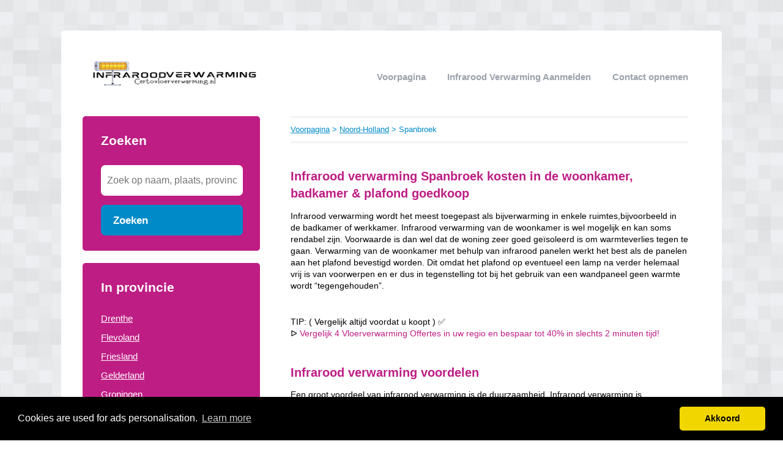

--- FILE ---
content_type: text/html; charset=utf-8
request_url: https://certovloerverwarming.nl/noord-holland/spanbroek/
body_size: 3141
content:


<!DOCTYPE html>
<html>
<head>
    <title>ᐅ Woningontruiming Spanbroek</title>
    <link rel="stylesheet" href="/static/assets/css/bootstrap.css" />
    
    <link rel="stylesheet" href="/static/assets/css/nuverhui.css" />
    
    <script src="/static/assets/js/jquery-3.4.1.min.js"></script>
    <script src="/static/assets/js/common.js"></script>
    
    
    
    
    <meta charset="utf8" />
    <meta name="viewport" content="width=device-width, initial-scale=1">
    
    <meta name="keywords" content="infrarood verwarming woonkamer, infrarood verwarming nadelen, Noord-Holland, infrarood verwarming kosten per jaar, Spanbroek, is infrarood verwarming zuinig?" />
    
    
    <meta name="description" content="Op zoek naar een Infrarood verwarming Specialist in Spanbroek? ♨️  ✅ Alle Infrarood verwarming Specialisten in ① overzicht [2026]. ➥ Vergelijk Infrarood verwarming Specialisten & bespaar op de kosten!" />
    
    


    <!-- Global site tag (gtag.js) - Google Analytics -->
<script async src="https://www.googletagmanager.com/gtag/js?id=G-YG1TPEMLQM"></script>
<script>
  window.dataLayer = window.dataLayer || [];
  function gtag(){dataLayer.push(arguments);}
  gtag('js', new Date());

  gtag('config', 'G-YG1TPEMLQM');
</script>
    
<link rel="stylesheet" type="text/css" href="//cdnjs.cloudflare.com/ajax/libs/cookieconsent2/3.0.3/cookieconsent.min.css" />
<script src="//cdnjs.cloudflare.com/ajax/libs/cookieconsent2/3.0.3/cookieconsent.min.js"></script>
<script>
window.addEventListener("load", function(){
window.cookieconsent.initialise({
  "palette": {
    "popup": {
      "background": "#000",
    },
    "button": {
      "background": "#f1d600"
    }
  },
  "theme": "classic",
  "content": {
    "message": "Cookies are used for ads personalisation.",
    "dismiss": "Akkoord",
    "link": "Learn more",
    "href": "/cookies/"
  },
  "position": "bottom"
})});
</script>

</head>
<body>



<div class="root">
    <header>
        
        <div class="logo">
            <a href="/"><img src="/uploads/logo/1673330975.png" alt="logo" /></a>
        </div>
        
        <nav>
            <div class="toggle"></div>
            <ul>
                <li><a href="/">Voorpagina</a></li>
                <li style="text-transform: capitalize"><a href="//certovloerverwarming.nl/bedrijf/toevoegen/">
                    
                    Infrarood verwarming aanmelden
                    </a></li>
                <li><a href="//certovloerverwarming.nl/contact/">Contact opnemen</a></li>
                
                
            </ul>
        </nav>
    </header>
    <div class="middle">
        
<div class="area left">
    <div class="toggle search">
        <div class="label">Zoeken</div>
        <div class="arrow"></div>
    </div>
    
    <div class="section search">
        <div class="title">Zoeken</div>
        <form action="//certovloerverwarming.nl/zoeken/" method="get">
            <input type="text" name="q" placeholder="Zoek op naam, plaats, provincie" class="text-input borderless" minlength="3" required />
            
            <button class="search-button">Zoeken</button>
        </form>
    </div>
    

    

    
    <div class="toggle provinces">
        <div class="label">Selecteer provincie</div>
        <div class="arrow"></div>
    </div>
    <div class="section provinces">
        <div class="title">In provincie</div>
        <ul>
            
            <li><a href="//certovloerverwarming.nl/drenthe/">Drenthe</a></li>
            
            <li><a href="//certovloerverwarming.nl/flevoland/">Flevoland</a></li>
            
            <li><a href="//certovloerverwarming.nl/friesland/">Friesland</a></li>
            
            <li><a href="//certovloerverwarming.nl/gelderland/">Gelderland</a></li>
            
            <li><a href="//certovloerverwarming.nl/groningen/">Groningen</a></li>
            
            <li><a href="//certovloerverwarming.nl/limburg/">Limburg</a></li>
            
            <li><a href="//certovloerverwarming.nl/noord-brabant/">Noord-Brabant</a></li>
            
            <li><a href="//certovloerverwarming.nl/noord-holland/">Noord-Holland</a></li>
            
            <li><a href="//certovloerverwarming.nl/overijssel/">Overijssel</a></li>
            
            <li><a href="//certovloerverwarming.nl/utrecht/">Utrecht</a></li>
            
            <li><a href="//certovloerverwarming.nl/zeeland/">Zeeland</a></li>
            
            <li><a href="//certovloerverwarming.nl/zuid-holland/">Zuid-Holland</a></li>
            
        </ul>
    </div>
    

    

    
</div>

<div class="area right">
    <div class="breadcrumbs">
        <a href="/">Voorpagina</a> &gt;
        
            <a href="//certovloerverwarming.nl/noord-holland/">Noord-Holland</a> &gt;
        
        Spanbroek
    </div>
    <div class="content">
        

<div class="actions">

</div>



<div class="info-sections">
    

    
    

<div class="info-section">
    
    <h1 class="title">
        Infrarood verwarming Spanbroek kosten in de woonkamer, badkamer & plafond goedkoop
    </h1>
    
    <p class="body">
        Infrarood verwarming wordt het meest toegepast als bijverwarming in enkele ruimtes,bijvoorbeeld in de badkamer of werkkamer. Infrarood verwarming van de woonkamer is wel mogelijk en kan soms rendabel zijn. Voorwaarde is dan wel dat de woning zeer goed geïsoleerd is om warmteverlies tegen te gaan. Verwarming van de woonkamer met behulp van infrarood panelen werkt het best als de panelen aan het plafond bevestigd worden. Dit omdat het plafond op eventueel een lamp na verder helemaal vrij is van voorwerpen en er dus in tegenstelling tot bij het gebruik van een wandpaneel geen warmte wordt “tegengehouden”.
    </p>
</div>

    
    

<div class="info-section">
    
    <h1 class="title">
        
    </h1>
    
    <p class="body">
        TIP: ( Vergelijk altijd voordat u koopt ) ✅ <br>
ᐅ <a href="https://certovloerverwarming.nl/p/Vloerverwarming-offertes-vergelijken/">Vergelijk 4  Vloerverwarming Offertes in uw regio en bespaar tot 40% in slechts 2 minuten tijd!</a>
    </p>
</div>

    
    

<div class="info-section">
    
    <h1 class="title">
        Infrarood verwarming voordelen
    </h1>
    
    <p class="body">
        Een groot voordeel van infrarood verwarming is de duurzaamheid. Infrarood verwarming is energiezuinig en beter voor het milieu. Daarnaast is infrarood verwarming gemakkelijk te installeren. Infrarood verwarming werkt op elektriciteit en de stekker in het stopcontact steken is voldoende.
    </p>
</div>

    
    

<div class="info-section">
    
    <h1 class="title">
        Infrarood verwarming nadelen
    </h1>
    
    <p class="body">
        Een nadeel van infrarood verwarming is dat het in minder goed geïsoleerde huizen niet echt geschikt is als hoofdverwarming. Als bijverwarming is het vaak een prima, relatief zuinige oplossing, maar je moet er wel rekening mee houden dat als er teveel infrarood panelen geïnstalleerd zijn dit problemen kan geven in de meterkast. De meterkast en/of de woonhuisaansluiting zal dan moeten worden aangepast. Dit brengt uiteraard kosten met zich mee. Daarnaast kunnen de jaarlijkse vastrechtkosten die je betaalt aan de energieleverancier verhoogd worden met zo’n €700,- per jaar. Dit laatste is het geval als je aansluiting groter wordt dan 3x 25A.
    </p>
</div>

    
    

<div class="info-section">
    
    <h1 class="title">
        Infrarood verwarming kosten per jaar
    </h1>
    
    <p class="body">
        Infrarood verwarming gaat het beste samen met zonnepanelen, omdat je dan zelf de stroom voor de infrarood panelen opwekt. Wat de kosten van infrarood verwarming per jaar zijn is afhankelijk van het vermogen van de infrarood panelen en van wat jij en/of jouw gezinsleden jaarlijks verbruiken. Hoe lager je verbruik, hoe lager de energiekosten zullen zijn.
    </p>
</div>

    
    

<div class="info-section">
    
    <h1 class="title">
        Is infrarood verwarming zuinig?
    </h1>
    
    <p class="body">
        Of infrarood verwarming zuinig is daar zijn de meningen over verdeeld. In grote lijnen kun je stellen dat het als bijverwarming van bepaalde ruimtes een energiezuinige methode is om de ruimte aangenaam verwarmd te houden. Of infrarood verwarming zuinig is als hoofdverwarming wordt sterk bepaald door de mate waarin je huis geïsoleerd is. Heb je een nieuwbouwwoning? De kans is dan groot dat het voor jouw woning een slimme keuze is.
Wat voor woning je ook hebt, ook bij infrarood verwarming geldt dat de mate van zuinigheid voornamelijk bepaald wordt door de manier waarop jijzelf met energie omgaat. Wie wil besparen op energiekosten doet dit het handigst door zijn/haar energieverbruik zo laag mogelijk te houden.
    </p>
</div>

    
</div>




<div class="alpha-index">


    

Geen bedrijven gevonden in "Spanbroek"




</div>











<p>
    Bent of kent u een Infrarood verwarming in Spanbroek?
    <a href="//certovloerverwarming.nl/bedrijf/toevoegen/">Meld een bedrijf gratis aan</a>
</p>




    </div>
</div>

    </div>
    
    <footer>
        
        <div class="right"><a href="//certovloerverwarming.nl/p/Vloerverwarming-offertes-vergelijken/" target="_self">Vloerverwarming offertes vergelijken</a></div>
        
        <div class="right"><a href="//certovloerverwarming.nl/p/disclaimer/" target="_self">Disclaimer</a></div>
        
        <div class="copyright"><a href="/">&copy; 2026 certovloerverwarming.nl</a></div>
    </footer>
    
</div>



<script defer src="https://static.cloudflareinsights.com/beacon.min.js/vcd15cbe7772f49c399c6a5babf22c1241717689176015" integrity="sha512-ZpsOmlRQV6y907TI0dKBHq9Md29nnaEIPlkf84rnaERnq6zvWvPUqr2ft8M1aS28oN72PdrCzSjY4U6VaAw1EQ==" data-cf-beacon='{"version":"2024.11.0","token":"3d90070c05ed477aba7bfd133cba4e32","r":1,"server_timing":{"name":{"cfCacheStatus":true,"cfEdge":true,"cfExtPri":true,"cfL4":true,"cfOrigin":true,"cfSpeedBrain":true},"location_startswith":null}}' crossorigin="anonymous"></script>
</body>
</html>
